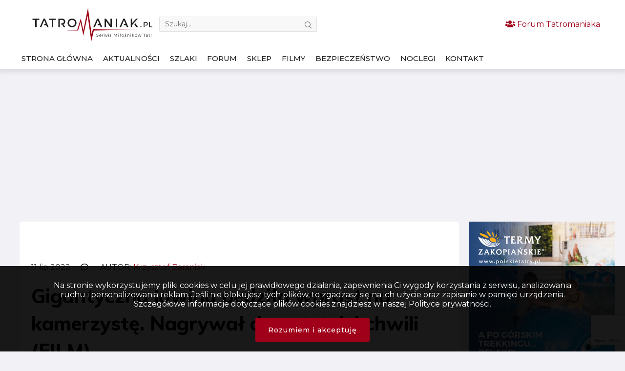

--- FILE ---
content_type: text/html; charset=utf-8
request_url: https://www.google.com/recaptcha/api2/anchor?ar=1&k=6Ld_QYsgAAAAAACooJNoIzUmXKf04456eoNID_YG&co=aHR0cHM6Ly90YXRyb21hbmlhay5wbDo0NDM.&hl=en&v=9TiwnJFHeuIw_s0wSd3fiKfN&size=invisible&anchor-ms=20000&execute-ms=30000&cb=bahkuzjveqkx
body_size: 48270
content:
<!DOCTYPE HTML><html dir="ltr" lang="en"><head><meta http-equiv="Content-Type" content="text/html; charset=UTF-8">
<meta http-equiv="X-UA-Compatible" content="IE=edge">
<title>reCAPTCHA</title>
<style type="text/css">
/* cyrillic-ext */
@font-face {
  font-family: 'Roboto';
  font-style: normal;
  font-weight: 400;
  font-stretch: 100%;
  src: url(//fonts.gstatic.com/s/roboto/v48/KFO7CnqEu92Fr1ME7kSn66aGLdTylUAMa3GUBHMdazTgWw.woff2) format('woff2');
  unicode-range: U+0460-052F, U+1C80-1C8A, U+20B4, U+2DE0-2DFF, U+A640-A69F, U+FE2E-FE2F;
}
/* cyrillic */
@font-face {
  font-family: 'Roboto';
  font-style: normal;
  font-weight: 400;
  font-stretch: 100%;
  src: url(//fonts.gstatic.com/s/roboto/v48/KFO7CnqEu92Fr1ME7kSn66aGLdTylUAMa3iUBHMdazTgWw.woff2) format('woff2');
  unicode-range: U+0301, U+0400-045F, U+0490-0491, U+04B0-04B1, U+2116;
}
/* greek-ext */
@font-face {
  font-family: 'Roboto';
  font-style: normal;
  font-weight: 400;
  font-stretch: 100%;
  src: url(//fonts.gstatic.com/s/roboto/v48/KFO7CnqEu92Fr1ME7kSn66aGLdTylUAMa3CUBHMdazTgWw.woff2) format('woff2');
  unicode-range: U+1F00-1FFF;
}
/* greek */
@font-face {
  font-family: 'Roboto';
  font-style: normal;
  font-weight: 400;
  font-stretch: 100%;
  src: url(//fonts.gstatic.com/s/roboto/v48/KFO7CnqEu92Fr1ME7kSn66aGLdTylUAMa3-UBHMdazTgWw.woff2) format('woff2');
  unicode-range: U+0370-0377, U+037A-037F, U+0384-038A, U+038C, U+038E-03A1, U+03A3-03FF;
}
/* math */
@font-face {
  font-family: 'Roboto';
  font-style: normal;
  font-weight: 400;
  font-stretch: 100%;
  src: url(//fonts.gstatic.com/s/roboto/v48/KFO7CnqEu92Fr1ME7kSn66aGLdTylUAMawCUBHMdazTgWw.woff2) format('woff2');
  unicode-range: U+0302-0303, U+0305, U+0307-0308, U+0310, U+0312, U+0315, U+031A, U+0326-0327, U+032C, U+032F-0330, U+0332-0333, U+0338, U+033A, U+0346, U+034D, U+0391-03A1, U+03A3-03A9, U+03B1-03C9, U+03D1, U+03D5-03D6, U+03F0-03F1, U+03F4-03F5, U+2016-2017, U+2034-2038, U+203C, U+2040, U+2043, U+2047, U+2050, U+2057, U+205F, U+2070-2071, U+2074-208E, U+2090-209C, U+20D0-20DC, U+20E1, U+20E5-20EF, U+2100-2112, U+2114-2115, U+2117-2121, U+2123-214F, U+2190, U+2192, U+2194-21AE, U+21B0-21E5, U+21F1-21F2, U+21F4-2211, U+2213-2214, U+2216-22FF, U+2308-230B, U+2310, U+2319, U+231C-2321, U+2336-237A, U+237C, U+2395, U+239B-23B7, U+23D0, U+23DC-23E1, U+2474-2475, U+25AF, U+25B3, U+25B7, U+25BD, U+25C1, U+25CA, U+25CC, U+25FB, U+266D-266F, U+27C0-27FF, U+2900-2AFF, U+2B0E-2B11, U+2B30-2B4C, U+2BFE, U+3030, U+FF5B, U+FF5D, U+1D400-1D7FF, U+1EE00-1EEFF;
}
/* symbols */
@font-face {
  font-family: 'Roboto';
  font-style: normal;
  font-weight: 400;
  font-stretch: 100%;
  src: url(//fonts.gstatic.com/s/roboto/v48/KFO7CnqEu92Fr1ME7kSn66aGLdTylUAMaxKUBHMdazTgWw.woff2) format('woff2');
  unicode-range: U+0001-000C, U+000E-001F, U+007F-009F, U+20DD-20E0, U+20E2-20E4, U+2150-218F, U+2190, U+2192, U+2194-2199, U+21AF, U+21E6-21F0, U+21F3, U+2218-2219, U+2299, U+22C4-22C6, U+2300-243F, U+2440-244A, U+2460-24FF, U+25A0-27BF, U+2800-28FF, U+2921-2922, U+2981, U+29BF, U+29EB, U+2B00-2BFF, U+4DC0-4DFF, U+FFF9-FFFB, U+10140-1018E, U+10190-1019C, U+101A0, U+101D0-101FD, U+102E0-102FB, U+10E60-10E7E, U+1D2C0-1D2D3, U+1D2E0-1D37F, U+1F000-1F0FF, U+1F100-1F1AD, U+1F1E6-1F1FF, U+1F30D-1F30F, U+1F315, U+1F31C, U+1F31E, U+1F320-1F32C, U+1F336, U+1F378, U+1F37D, U+1F382, U+1F393-1F39F, U+1F3A7-1F3A8, U+1F3AC-1F3AF, U+1F3C2, U+1F3C4-1F3C6, U+1F3CA-1F3CE, U+1F3D4-1F3E0, U+1F3ED, U+1F3F1-1F3F3, U+1F3F5-1F3F7, U+1F408, U+1F415, U+1F41F, U+1F426, U+1F43F, U+1F441-1F442, U+1F444, U+1F446-1F449, U+1F44C-1F44E, U+1F453, U+1F46A, U+1F47D, U+1F4A3, U+1F4B0, U+1F4B3, U+1F4B9, U+1F4BB, U+1F4BF, U+1F4C8-1F4CB, U+1F4D6, U+1F4DA, U+1F4DF, U+1F4E3-1F4E6, U+1F4EA-1F4ED, U+1F4F7, U+1F4F9-1F4FB, U+1F4FD-1F4FE, U+1F503, U+1F507-1F50B, U+1F50D, U+1F512-1F513, U+1F53E-1F54A, U+1F54F-1F5FA, U+1F610, U+1F650-1F67F, U+1F687, U+1F68D, U+1F691, U+1F694, U+1F698, U+1F6AD, U+1F6B2, U+1F6B9-1F6BA, U+1F6BC, U+1F6C6-1F6CF, U+1F6D3-1F6D7, U+1F6E0-1F6EA, U+1F6F0-1F6F3, U+1F6F7-1F6FC, U+1F700-1F7FF, U+1F800-1F80B, U+1F810-1F847, U+1F850-1F859, U+1F860-1F887, U+1F890-1F8AD, U+1F8B0-1F8BB, U+1F8C0-1F8C1, U+1F900-1F90B, U+1F93B, U+1F946, U+1F984, U+1F996, U+1F9E9, U+1FA00-1FA6F, U+1FA70-1FA7C, U+1FA80-1FA89, U+1FA8F-1FAC6, U+1FACE-1FADC, U+1FADF-1FAE9, U+1FAF0-1FAF8, U+1FB00-1FBFF;
}
/* vietnamese */
@font-face {
  font-family: 'Roboto';
  font-style: normal;
  font-weight: 400;
  font-stretch: 100%;
  src: url(//fonts.gstatic.com/s/roboto/v48/KFO7CnqEu92Fr1ME7kSn66aGLdTylUAMa3OUBHMdazTgWw.woff2) format('woff2');
  unicode-range: U+0102-0103, U+0110-0111, U+0128-0129, U+0168-0169, U+01A0-01A1, U+01AF-01B0, U+0300-0301, U+0303-0304, U+0308-0309, U+0323, U+0329, U+1EA0-1EF9, U+20AB;
}
/* latin-ext */
@font-face {
  font-family: 'Roboto';
  font-style: normal;
  font-weight: 400;
  font-stretch: 100%;
  src: url(//fonts.gstatic.com/s/roboto/v48/KFO7CnqEu92Fr1ME7kSn66aGLdTylUAMa3KUBHMdazTgWw.woff2) format('woff2');
  unicode-range: U+0100-02BA, U+02BD-02C5, U+02C7-02CC, U+02CE-02D7, U+02DD-02FF, U+0304, U+0308, U+0329, U+1D00-1DBF, U+1E00-1E9F, U+1EF2-1EFF, U+2020, U+20A0-20AB, U+20AD-20C0, U+2113, U+2C60-2C7F, U+A720-A7FF;
}
/* latin */
@font-face {
  font-family: 'Roboto';
  font-style: normal;
  font-weight: 400;
  font-stretch: 100%;
  src: url(//fonts.gstatic.com/s/roboto/v48/KFO7CnqEu92Fr1ME7kSn66aGLdTylUAMa3yUBHMdazQ.woff2) format('woff2');
  unicode-range: U+0000-00FF, U+0131, U+0152-0153, U+02BB-02BC, U+02C6, U+02DA, U+02DC, U+0304, U+0308, U+0329, U+2000-206F, U+20AC, U+2122, U+2191, U+2193, U+2212, U+2215, U+FEFF, U+FFFD;
}
/* cyrillic-ext */
@font-face {
  font-family: 'Roboto';
  font-style: normal;
  font-weight: 500;
  font-stretch: 100%;
  src: url(//fonts.gstatic.com/s/roboto/v48/KFO7CnqEu92Fr1ME7kSn66aGLdTylUAMa3GUBHMdazTgWw.woff2) format('woff2');
  unicode-range: U+0460-052F, U+1C80-1C8A, U+20B4, U+2DE0-2DFF, U+A640-A69F, U+FE2E-FE2F;
}
/* cyrillic */
@font-face {
  font-family: 'Roboto';
  font-style: normal;
  font-weight: 500;
  font-stretch: 100%;
  src: url(//fonts.gstatic.com/s/roboto/v48/KFO7CnqEu92Fr1ME7kSn66aGLdTylUAMa3iUBHMdazTgWw.woff2) format('woff2');
  unicode-range: U+0301, U+0400-045F, U+0490-0491, U+04B0-04B1, U+2116;
}
/* greek-ext */
@font-face {
  font-family: 'Roboto';
  font-style: normal;
  font-weight: 500;
  font-stretch: 100%;
  src: url(//fonts.gstatic.com/s/roboto/v48/KFO7CnqEu92Fr1ME7kSn66aGLdTylUAMa3CUBHMdazTgWw.woff2) format('woff2');
  unicode-range: U+1F00-1FFF;
}
/* greek */
@font-face {
  font-family: 'Roboto';
  font-style: normal;
  font-weight: 500;
  font-stretch: 100%;
  src: url(//fonts.gstatic.com/s/roboto/v48/KFO7CnqEu92Fr1ME7kSn66aGLdTylUAMa3-UBHMdazTgWw.woff2) format('woff2');
  unicode-range: U+0370-0377, U+037A-037F, U+0384-038A, U+038C, U+038E-03A1, U+03A3-03FF;
}
/* math */
@font-face {
  font-family: 'Roboto';
  font-style: normal;
  font-weight: 500;
  font-stretch: 100%;
  src: url(//fonts.gstatic.com/s/roboto/v48/KFO7CnqEu92Fr1ME7kSn66aGLdTylUAMawCUBHMdazTgWw.woff2) format('woff2');
  unicode-range: U+0302-0303, U+0305, U+0307-0308, U+0310, U+0312, U+0315, U+031A, U+0326-0327, U+032C, U+032F-0330, U+0332-0333, U+0338, U+033A, U+0346, U+034D, U+0391-03A1, U+03A3-03A9, U+03B1-03C9, U+03D1, U+03D5-03D6, U+03F0-03F1, U+03F4-03F5, U+2016-2017, U+2034-2038, U+203C, U+2040, U+2043, U+2047, U+2050, U+2057, U+205F, U+2070-2071, U+2074-208E, U+2090-209C, U+20D0-20DC, U+20E1, U+20E5-20EF, U+2100-2112, U+2114-2115, U+2117-2121, U+2123-214F, U+2190, U+2192, U+2194-21AE, U+21B0-21E5, U+21F1-21F2, U+21F4-2211, U+2213-2214, U+2216-22FF, U+2308-230B, U+2310, U+2319, U+231C-2321, U+2336-237A, U+237C, U+2395, U+239B-23B7, U+23D0, U+23DC-23E1, U+2474-2475, U+25AF, U+25B3, U+25B7, U+25BD, U+25C1, U+25CA, U+25CC, U+25FB, U+266D-266F, U+27C0-27FF, U+2900-2AFF, U+2B0E-2B11, U+2B30-2B4C, U+2BFE, U+3030, U+FF5B, U+FF5D, U+1D400-1D7FF, U+1EE00-1EEFF;
}
/* symbols */
@font-face {
  font-family: 'Roboto';
  font-style: normal;
  font-weight: 500;
  font-stretch: 100%;
  src: url(//fonts.gstatic.com/s/roboto/v48/KFO7CnqEu92Fr1ME7kSn66aGLdTylUAMaxKUBHMdazTgWw.woff2) format('woff2');
  unicode-range: U+0001-000C, U+000E-001F, U+007F-009F, U+20DD-20E0, U+20E2-20E4, U+2150-218F, U+2190, U+2192, U+2194-2199, U+21AF, U+21E6-21F0, U+21F3, U+2218-2219, U+2299, U+22C4-22C6, U+2300-243F, U+2440-244A, U+2460-24FF, U+25A0-27BF, U+2800-28FF, U+2921-2922, U+2981, U+29BF, U+29EB, U+2B00-2BFF, U+4DC0-4DFF, U+FFF9-FFFB, U+10140-1018E, U+10190-1019C, U+101A0, U+101D0-101FD, U+102E0-102FB, U+10E60-10E7E, U+1D2C0-1D2D3, U+1D2E0-1D37F, U+1F000-1F0FF, U+1F100-1F1AD, U+1F1E6-1F1FF, U+1F30D-1F30F, U+1F315, U+1F31C, U+1F31E, U+1F320-1F32C, U+1F336, U+1F378, U+1F37D, U+1F382, U+1F393-1F39F, U+1F3A7-1F3A8, U+1F3AC-1F3AF, U+1F3C2, U+1F3C4-1F3C6, U+1F3CA-1F3CE, U+1F3D4-1F3E0, U+1F3ED, U+1F3F1-1F3F3, U+1F3F5-1F3F7, U+1F408, U+1F415, U+1F41F, U+1F426, U+1F43F, U+1F441-1F442, U+1F444, U+1F446-1F449, U+1F44C-1F44E, U+1F453, U+1F46A, U+1F47D, U+1F4A3, U+1F4B0, U+1F4B3, U+1F4B9, U+1F4BB, U+1F4BF, U+1F4C8-1F4CB, U+1F4D6, U+1F4DA, U+1F4DF, U+1F4E3-1F4E6, U+1F4EA-1F4ED, U+1F4F7, U+1F4F9-1F4FB, U+1F4FD-1F4FE, U+1F503, U+1F507-1F50B, U+1F50D, U+1F512-1F513, U+1F53E-1F54A, U+1F54F-1F5FA, U+1F610, U+1F650-1F67F, U+1F687, U+1F68D, U+1F691, U+1F694, U+1F698, U+1F6AD, U+1F6B2, U+1F6B9-1F6BA, U+1F6BC, U+1F6C6-1F6CF, U+1F6D3-1F6D7, U+1F6E0-1F6EA, U+1F6F0-1F6F3, U+1F6F7-1F6FC, U+1F700-1F7FF, U+1F800-1F80B, U+1F810-1F847, U+1F850-1F859, U+1F860-1F887, U+1F890-1F8AD, U+1F8B0-1F8BB, U+1F8C0-1F8C1, U+1F900-1F90B, U+1F93B, U+1F946, U+1F984, U+1F996, U+1F9E9, U+1FA00-1FA6F, U+1FA70-1FA7C, U+1FA80-1FA89, U+1FA8F-1FAC6, U+1FACE-1FADC, U+1FADF-1FAE9, U+1FAF0-1FAF8, U+1FB00-1FBFF;
}
/* vietnamese */
@font-face {
  font-family: 'Roboto';
  font-style: normal;
  font-weight: 500;
  font-stretch: 100%;
  src: url(//fonts.gstatic.com/s/roboto/v48/KFO7CnqEu92Fr1ME7kSn66aGLdTylUAMa3OUBHMdazTgWw.woff2) format('woff2');
  unicode-range: U+0102-0103, U+0110-0111, U+0128-0129, U+0168-0169, U+01A0-01A1, U+01AF-01B0, U+0300-0301, U+0303-0304, U+0308-0309, U+0323, U+0329, U+1EA0-1EF9, U+20AB;
}
/* latin-ext */
@font-face {
  font-family: 'Roboto';
  font-style: normal;
  font-weight: 500;
  font-stretch: 100%;
  src: url(//fonts.gstatic.com/s/roboto/v48/KFO7CnqEu92Fr1ME7kSn66aGLdTylUAMa3KUBHMdazTgWw.woff2) format('woff2');
  unicode-range: U+0100-02BA, U+02BD-02C5, U+02C7-02CC, U+02CE-02D7, U+02DD-02FF, U+0304, U+0308, U+0329, U+1D00-1DBF, U+1E00-1E9F, U+1EF2-1EFF, U+2020, U+20A0-20AB, U+20AD-20C0, U+2113, U+2C60-2C7F, U+A720-A7FF;
}
/* latin */
@font-face {
  font-family: 'Roboto';
  font-style: normal;
  font-weight: 500;
  font-stretch: 100%;
  src: url(//fonts.gstatic.com/s/roboto/v48/KFO7CnqEu92Fr1ME7kSn66aGLdTylUAMa3yUBHMdazQ.woff2) format('woff2');
  unicode-range: U+0000-00FF, U+0131, U+0152-0153, U+02BB-02BC, U+02C6, U+02DA, U+02DC, U+0304, U+0308, U+0329, U+2000-206F, U+20AC, U+2122, U+2191, U+2193, U+2212, U+2215, U+FEFF, U+FFFD;
}
/* cyrillic-ext */
@font-face {
  font-family: 'Roboto';
  font-style: normal;
  font-weight: 900;
  font-stretch: 100%;
  src: url(//fonts.gstatic.com/s/roboto/v48/KFO7CnqEu92Fr1ME7kSn66aGLdTylUAMa3GUBHMdazTgWw.woff2) format('woff2');
  unicode-range: U+0460-052F, U+1C80-1C8A, U+20B4, U+2DE0-2DFF, U+A640-A69F, U+FE2E-FE2F;
}
/* cyrillic */
@font-face {
  font-family: 'Roboto';
  font-style: normal;
  font-weight: 900;
  font-stretch: 100%;
  src: url(//fonts.gstatic.com/s/roboto/v48/KFO7CnqEu92Fr1ME7kSn66aGLdTylUAMa3iUBHMdazTgWw.woff2) format('woff2');
  unicode-range: U+0301, U+0400-045F, U+0490-0491, U+04B0-04B1, U+2116;
}
/* greek-ext */
@font-face {
  font-family: 'Roboto';
  font-style: normal;
  font-weight: 900;
  font-stretch: 100%;
  src: url(//fonts.gstatic.com/s/roboto/v48/KFO7CnqEu92Fr1ME7kSn66aGLdTylUAMa3CUBHMdazTgWw.woff2) format('woff2');
  unicode-range: U+1F00-1FFF;
}
/* greek */
@font-face {
  font-family: 'Roboto';
  font-style: normal;
  font-weight: 900;
  font-stretch: 100%;
  src: url(//fonts.gstatic.com/s/roboto/v48/KFO7CnqEu92Fr1ME7kSn66aGLdTylUAMa3-UBHMdazTgWw.woff2) format('woff2');
  unicode-range: U+0370-0377, U+037A-037F, U+0384-038A, U+038C, U+038E-03A1, U+03A3-03FF;
}
/* math */
@font-face {
  font-family: 'Roboto';
  font-style: normal;
  font-weight: 900;
  font-stretch: 100%;
  src: url(//fonts.gstatic.com/s/roboto/v48/KFO7CnqEu92Fr1ME7kSn66aGLdTylUAMawCUBHMdazTgWw.woff2) format('woff2');
  unicode-range: U+0302-0303, U+0305, U+0307-0308, U+0310, U+0312, U+0315, U+031A, U+0326-0327, U+032C, U+032F-0330, U+0332-0333, U+0338, U+033A, U+0346, U+034D, U+0391-03A1, U+03A3-03A9, U+03B1-03C9, U+03D1, U+03D5-03D6, U+03F0-03F1, U+03F4-03F5, U+2016-2017, U+2034-2038, U+203C, U+2040, U+2043, U+2047, U+2050, U+2057, U+205F, U+2070-2071, U+2074-208E, U+2090-209C, U+20D0-20DC, U+20E1, U+20E5-20EF, U+2100-2112, U+2114-2115, U+2117-2121, U+2123-214F, U+2190, U+2192, U+2194-21AE, U+21B0-21E5, U+21F1-21F2, U+21F4-2211, U+2213-2214, U+2216-22FF, U+2308-230B, U+2310, U+2319, U+231C-2321, U+2336-237A, U+237C, U+2395, U+239B-23B7, U+23D0, U+23DC-23E1, U+2474-2475, U+25AF, U+25B3, U+25B7, U+25BD, U+25C1, U+25CA, U+25CC, U+25FB, U+266D-266F, U+27C0-27FF, U+2900-2AFF, U+2B0E-2B11, U+2B30-2B4C, U+2BFE, U+3030, U+FF5B, U+FF5D, U+1D400-1D7FF, U+1EE00-1EEFF;
}
/* symbols */
@font-face {
  font-family: 'Roboto';
  font-style: normal;
  font-weight: 900;
  font-stretch: 100%;
  src: url(//fonts.gstatic.com/s/roboto/v48/KFO7CnqEu92Fr1ME7kSn66aGLdTylUAMaxKUBHMdazTgWw.woff2) format('woff2');
  unicode-range: U+0001-000C, U+000E-001F, U+007F-009F, U+20DD-20E0, U+20E2-20E4, U+2150-218F, U+2190, U+2192, U+2194-2199, U+21AF, U+21E6-21F0, U+21F3, U+2218-2219, U+2299, U+22C4-22C6, U+2300-243F, U+2440-244A, U+2460-24FF, U+25A0-27BF, U+2800-28FF, U+2921-2922, U+2981, U+29BF, U+29EB, U+2B00-2BFF, U+4DC0-4DFF, U+FFF9-FFFB, U+10140-1018E, U+10190-1019C, U+101A0, U+101D0-101FD, U+102E0-102FB, U+10E60-10E7E, U+1D2C0-1D2D3, U+1D2E0-1D37F, U+1F000-1F0FF, U+1F100-1F1AD, U+1F1E6-1F1FF, U+1F30D-1F30F, U+1F315, U+1F31C, U+1F31E, U+1F320-1F32C, U+1F336, U+1F378, U+1F37D, U+1F382, U+1F393-1F39F, U+1F3A7-1F3A8, U+1F3AC-1F3AF, U+1F3C2, U+1F3C4-1F3C6, U+1F3CA-1F3CE, U+1F3D4-1F3E0, U+1F3ED, U+1F3F1-1F3F3, U+1F3F5-1F3F7, U+1F408, U+1F415, U+1F41F, U+1F426, U+1F43F, U+1F441-1F442, U+1F444, U+1F446-1F449, U+1F44C-1F44E, U+1F453, U+1F46A, U+1F47D, U+1F4A3, U+1F4B0, U+1F4B3, U+1F4B9, U+1F4BB, U+1F4BF, U+1F4C8-1F4CB, U+1F4D6, U+1F4DA, U+1F4DF, U+1F4E3-1F4E6, U+1F4EA-1F4ED, U+1F4F7, U+1F4F9-1F4FB, U+1F4FD-1F4FE, U+1F503, U+1F507-1F50B, U+1F50D, U+1F512-1F513, U+1F53E-1F54A, U+1F54F-1F5FA, U+1F610, U+1F650-1F67F, U+1F687, U+1F68D, U+1F691, U+1F694, U+1F698, U+1F6AD, U+1F6B2, U+1F6B9-1F6BA, U+1F6BC, U+1F6C6-1F6CF, U+1F6D3-1F6D7, U+1F6E0-1F6EA, U+1F6F0-1F6F3, U+1F6F7-1F6FC, U+1F700-1F7FF, U+1F800-1F80B, U+1F810-1F847, U+1F850-1F859, U+1F860-1F887, U+1F890-1F8AD, U+1F8B0-1F8BB, U+1F8C0-1F8C1, U+1F900-1F90B, U+1F93B, U+1F946, U+1F984, U+1F996, U+1F9E9, U+1FA00-1FA6F, U+1FA70-1FA7C, U+1FA80-1FA89, U+1FA8F-1FAC6, U+1FACE-1FADC, U+1FADF-1FAE9, U+1FAF0-1FAF8, U+1FB00-1FBFF;
}
/* vietnamese */
@font-face {
  font-family: 'Roboto';
  font-style: normal;
  font-weight: 900;
  font-stretch: 100%;
  src: url(//fonts.gstatic.com/s/roboto/v48/KFO7CnqEu92Fr1ME7kSn66aGLdTylUAMa3OUBHMdazTgWw.woff2) format('woff2');
  unicode-range: U+0102-0103, U+0110-0111, U+0128-0129, U+0168-0169, U+01A0-01A1, U+01AF-01B0, U+0300-0301, U+0303-0304, U+0308-0309, U+0323, U+0329, U+1EA0-1EF9, U+20AB;
}
/* latin-ext */
@font-face {
  font-family: 'Roboto';
  font-style: normal;
  font-weight: 900;
  font-stretch: 100%;
  src: url(//fonts.gstatic.com/s/roboto/v48/KFO7CnqEu92Fr1ME7kSn66aGLdTylUAMa3KUBHMdazTgWw.woff2) format('woff2');
  unicode-range: U+0100-02BA, U+02BD-02C5, U+02C7-02CC, U+02CE-02D7, U+02DD-02FF, U+0304, U+0308, U+0329, U+1D00-1DBF, U+1E00-1E9F, U+1EF2-1EFF, U+2020, U+20A0-20AB, U+20AD-20C0, U+2113, U+2C60-2C7F, U+A720-A7FF;
}
/* latin */
@font-face {
  font-family: 'Roboto';
  font-style: normal;
  font-weight: 900;
  font-stretch: 100%;
  src: url(//fonts.gstatic.com/s/roboto/v48/KFO7CnqEu92Fr1ME7kSn66aGLdTylUAMa3yUBHMdazQ.woff2) format('woff2');
  unicode-range: U+0000-00FF, U+0131, U+0152-0153, U+02BB-02BC, U+02C6, U+02DA, U+02DC, U+0304, U+0308, U+0329, U+2000-206F, U+20AC, U+2122, U+2191, U+2193, U+2212, U+2215, U+FEFF, U+FFFD;
}

</style>
<link rel="stylesheet" type="text/css" href="https://www.gstatic.com/recaptcha/releases/9TiwnJFHeuIw_s0wSd3fiKfN/styles__ltr.css">
<script nonce="3v5Q1fFtQmIVqX7kAx0qJg" type="text/javascript">window['__recaptcha_api'] = 'https://www.google.com/recaptcha/api2/';</script>
<script type="text/javascript" src="https://www.gstatic.com/recaptcha/releases/9TiwnJFHeuIw_s0wSd3fiKfN/recaptcha__en.js" nonce="3v5Q1fFtQmIVqX7kAx0qJg">
      
    </script></head>
<body><div id="rc-anchor-alert" class="rc-anchor-alert"></div>
<input type="hidden" id="recaptcha-token" value="[base64]">
<script type="text/javascript" nonce="3v5Q1fFtQmIVqX7kAx0qJg">
      recaptcha.anchor.Main.init("[\x22ainput\x22,[\x22bgdata\x22,\x22\x22,\[base64]/[base64]/[base64]/[base64]/[base64]/[base64]/[base64]/[base64]/[base64]/[base64]\\u003d\x22,\[base64]\\u003d\\u003d\x22,\x22aQUDw4nCsFjChGo1PmLDqUTCn8KVw4DDkMOiw4LCv0VrwpvDhGzDlcO4w5DDh0FZw7tgPMOIw4bCuH00wpHDmsK+w4R9wqPDimjDuHbDtnHClMOlwrvDuirDt8KwYcOefh/DsMOqcsKnCG9leMKmccOxw4TDiMK5f8K4wrPDgcKCT8OAw6lFw4zDj8Kcw5ZmCW7Cs8O4w5VQecOoY3jDvMOTEgjCozc1ecO5InrDuS8WGcO0GsOMc8KjV30iUTAyw7nDnXwowpUdHcO3w5XCncORw6Vew7xcwq3Cp8ONGsOTw5xlTQLDv8O/[base64]/DnS1iJ8ODXMK7KMK2w5zDl8OpCcKxFsKzw4bCmhnDrFHCsS/CrMK0wp/Cg8KlMmXDikNuUMO9wrXCjlZLYAlCT3lERMOqwpRdHiQbCm5Yw4E+w50Nwqt5GcKsw707KcOIwpErwqLDqsOkFnofIxLCqidZw7fCvcKyLWopwqRoIMOkw4rCvVXDljs0w5cFAsOnFsKDGjLDrS/DvsO7wpzDh8KbYhEEYG5Qw68gw78rw4zDnsOFKX/[base64]/DqjdzB0zDvMO+S2DDlXkLw4PDhTLCucOdTsKzCC5nw77DpUzCokF9wqnCv8ObGMO3FMODwq/Di8OtdnVDKEzCj8ODBzvDi8KPCcKKbcKEUy3Cqk5lwoLDozHCg1TDtCoCwqnDssKKwo7DiE9WXsOSw74bMwwOwq9Jw6wMO8O2w7MhwqcWIEJFwo5JW8Kkw4bDksOhw7gyJsOcw4/[base64]/Csiogw7XCnsKDwrZgBQ7CvX10L8K6w4fCnBnCp13CqsKiUsKBwq8FL8O2D0Rjw5RXHsOpAjVfwp7DrEEheEN2w5fDuGggwrIGwr4oTGo6ZsK/w5dIw6tXecOyw7UeMMK9LMKELjzDt8O4XyBkw5/Cr8ObdToGHRzDjsOhw7V2DTQVw7wowoTDuMK/a8O8w60fw5rDimfClMO4w4PDqcK7VcOxaMOLw7TClcKIYMKDRsKQwrLDjBLDrkzCrE9JEw3DpMOMwp/DnhjCm8O7wqtew4vCuUIaw6rDjFZkRMOmYmPDgXLDpxXDohDCrcKIw5wMesKDScOICMKxFsOlwp7CgsK+wo8Yw6wkwp1/C3LCm2rDlMOYPsOEw6UzwqfDl1DCl8KfBFY3NMO5DMKzP3fCmMO6OxwjAsO9wrhyH03DpHVpwps9T8OoZykHw4LCjFrDssO5w4A1GcOuw7bClCwNwp5LUMOBRz7Cv1vDgmxVaATCssOvw73DkGM7ZHoLHsKJwrggwr5Mw6fDsWw7OyTCuh/DtMKzcy3DrsO1w6Yrw5EEwrUxwodgf8KadzFefMO+wo/[base64]/[base64]/wqDCmWlYNcKaw6HCgsKpM8OYH8Ocw4Y8wqLCqsOid8OrSMOLUsK0WxLCjDtzw5bDssKIw7jDrgfCr8OVw4lUJk/[base64]/CpcKdRX1AShskwrHCrh3Cm1jDrQjDnsOURMKgw53DryjCjMKoRg3Dpz9ww5E/esKiwq7CgcO2M8OewqzDucOoXCbDm3jDjQjCmGjDhj8Cw6YHb8OwTsKIw6AAWcOqwpHCv8KQwqsOLU/[base64]/Cp3TDkgJAURw2w5B/aMKYw6JTGSzDksOeIcKQTcOHOMKzXSQbQD/CpkLDhcO1VsKcUcOMw4rClhbCq8KpTnQWDWrCvMKtYAApF2wCG8KWw5vDnzfCiCHDmTwZwqUBw6LDrC3CiTFDWcOTw5jDulzCusKwPTDDjT9ew6vDmMKGwow6wrM6ZsK8wqvDkMKheXlTV27CljsQw48XwpJQQsKIw6/DtMKLw58ow5VzbyJFFHXCn8KrfhbDicOkAsOAdTHDnMKJw67Dt8KJM8OHwrFZEgBEw7bDv8OGBnvCmcOWw6LCrMOJwp4aEcKNOHkpA2xrCcOddMKdNMOSUDbDtiHDosO4wr5eXzbClMOnw7PDoWVXCMO/w6Rgw6xDwq4GwoPCi2tVWRDDuHHDh8OKa8OXwp5VwqrDpMO7wpLDlsOYL3xyYUfDiEEQwozDpTY/FsO4G8Oww4bDmcOjwr/[base64]/ClcK8wpDDg0nCrHDCksKJw58bw6ELw5g/wqQDwq7DnggrKcOpUsKyw6nCmgRZw5xTwqsjIMOfwrzCviLCucKuR8OmW8Knw4bDlHHDq1VZwp7DgsOOwoQ4wqZ0wqnCr8OdaCPDo3tOOWTCli/CjCTDpTNgDDfCmsK8Ej5WworCq0PDhcKVL8KsHHVXcMOGWcK2w4bCp33CqcKUCcOtw5vCncKVwpdsP1bCssKHw7lOwoPDqcO7EcKhd8Kyw47DsMOQwqBtOsK/[base64]/[base64]/Qj5QRnzDvVlJwrvCpsKbaMKOe8OVbDXDucOmw7nDj8O8wqlJwoZHGiDCkRLDtjklwqDDvmMYCWvDjlx6SRIww4jDo8Kcw6Fswo/CkMOiEMOVG8KPO8OMEVdYw4DDuRfChg/Dli/Cgm3CpcK1D8O2fEwjGFBANsOGw6tjw4lod8KhwrTDuk4GAH8qw5LCjlktXSrChQIQwoXCrkgMLsKCScKww4LDtAhQw5g6w7XCrcO3w5/[base64]/[base64]/[base64]/CkMKJw4PCpj/DqcKCKMObw6/Ck8OJw4TDgsKLw6vDpzM9B2UkDcOTdTPCoATCnkYGenExFsO+w7DDkMK1U8K3w609L8KbGMKFwpwcwolLQMKHw4kSwq7Du0BodTkBwrPCnW/Dv8O7ZG7DvcOzwoI3wpTCmjjDggQMw4kYWcKMwpQKw44zBGPDjcKnw780w6XDqhnDnVxKNGfCsMOoJwwGwpcEwowpX37DiE7DvMK5w5B/w5XDjU8Vw5MEwrobJnfCicKrwrQmwr1LwpFIw6xRwo9NwpoYZicWw5zCoQfDk8Oew4XDnkl9BsKOwo/DrcKSHWwoEinDk8K1XgzDrMOdYMOSwqTCvBNaD8K+wrQJCsO/[base64]/[base64]/CglwfTitRwqvDvsOZJsOHw5/ClSxDO8K2RQPDrXfCtmoBw7JuO8OrRMOQw4XCiDnDpBMiT8OswqZAM8Omw67DpsOPwrtFBz5QwqzCicKVPSRLFQ/CtSQpVcOqScOeD0Nbw4XDlyPDscO7QMKwe8OkZ8OpacOPdMKyw6YKwol9f0PDlicAJkLDvSrDuCo5wowwPANsQQgKHiHCi8K+b8O6L8KZw6fDny/CkybDssKZw5nDh25Rw5XCgcO4w4ELJMKBbsOqwrXCv2zChiXDsgojY8KFYGnDpzg1N8KBw6g0w5hzS8KSahYQw5XCsTtGfSA3w5zDrsK3LjbDjMO/wrXDjcOOw6MGGEVnwoPCisKEw7NmKcK2w6bDjMK6J8Kiw7zCucKwwq7CvE1vK8K/wpoAw7Z7FMKewqrCgMKjGirCh8OpUn3CgMK2XgnChMK6w7bCq3fDohDCocOHwpkaw5jCnMO2dnzDkTrClFHDg8O3wrjDshfDsWU+w6wjBMOcdcO9w4DDlQbDo1rDjRTDkDdfC1wpwrMSw5jCqw90HcK0FcOaw6N1UQ1Twq4VflXDvw/DnsKKw5TDtcKRw7NVwq56w44OTcOEwqgwwpLDmcKrw6cuw6vClcKYXsO5X8OFIsOcMDsHwrgYwqp9N8KEwqAdXAvCnMKkDsKeeybCiMOlwrTDrh3CvcKqw5owwpoSwrADw7TCnBszGcKNURgnBsOkw79xBiEEwpzDmijChycQw6/Dm1DDu2/[base64]/CjsKOwoB8XwhzFMK2woJDwpzDvcOPU8OcG8Kmwo3CqMK5MF4FwpfCv8K8GMKabsKUwrjCmMOZwpsxanIZNMOKBiZ8GwcIw7XCiMOoRWFXFXsSC8O4w4x4w6d/woYVwqYvw7TCgUE6V8Omw6oFQ8OOwpTDiFNvw4XDi1PCtsKMbE/Do8OBYw01wrFew5Jiw4pqRcKZZcOjA3HCkMO4HcKyATUHdsOpwqhzw6ALKMO+RUUuwr3CszwiG8KZdUrDmVDDlsKrw4/Cv0F1fMKjF8KdDCrDucKRbyrClMKeSFfCh8KTYUXDhsKeYSfChxLDlSbDuw7DjlHDgGInwqbDr8K8QMK/w7Jgw5c8wqTDv8KHKVMKHxNCw4XDkcKPw5UAw5fCumzChBQoDF3CncKSXwHDv8KIBkbDrMKAQlHDhG7DtMOIKzzCrwDDqMKcwod2LcKMB1Y7w75Nwo3CmsKUw41xHhE3w6LCv8KTIsOUwp/DpsO3w6FgwpMUMzgdIxrDi8KqXk7DusO3wqPCrl/CpzXChsKiMMKPw5NTw7XCqW9zAggQw7TCtgfDmsO0w7PCp0I3wp0xw5d/asOowqjDssOhCMK8wrZIw7V4w74cR0t8FwzCkHLDvnPDscO3NMOyAjQow591csOLUQ19w47CusKeFlLCkcOURDx0EsKaTsOYK3/DjEg+w71FHFrDsgIAN2vDvsK3D8KEw5HDnVILw60Cw4IawonDpD9bwoPDs8Ogw41kwoHDtMKtw64VUMKdwoXDuDg8ZcK9LsOGEgARw6VgfhfDoMKSRcK5w4YTbMKtW0jDj0jCssKZwqjChMOuwqVDf8KkCsKgw5PDkcOHw789woHDgBDDtsKSwosfEQASBk05wq/CisOac8OcQ8OyGQzCrX/CjcOTw6pWwo5dJcOabTlZw6LCosKXSlpEVxvDlsKwUnLChEhhOsKjB8KTZlgrwozDj8KbwrzDnRgAYsOSw6TCrMKxw50nw7xtw6dxwrPDqcOoRMK/GMKrw6dLwpg+KMOsGmAfwovCkDFawqPCrS4Aw6zDgXbCv0cUw5XCr8O/wrBYODDCp8ODwqEFL8KDWMKkw60AOsODK3EjcHvDqMKTX8O7PcO2KQtSUcOiAMKdZUoiEB7DrsO2w7xLQMKDYnANHk50w7vCi8ODZWLDkQPCqirDkw/Do8KqwoUSAcOMwrnCuyXCmcOLURXDrg1AcQtBasKBccKweBbDpG12w74ZBwDDosKywobCgcOyP18Xw5rDsm1DTCnClcKfwrHCrcO0w63Dh8KQw4/ChcO7woFjdmHCq8KRCFgnM8OOw6Usw4DDm8O8w5LDq0bDisKJwq7Cl8KHwo4cSsK+NH/[base64]/DncK8w77Cl8OPKcOtwrrDiMKzwphiesKqXAFrw6vCtcOpwr/CuVMILgENJMKwH0zChcKnaAHDvcOpw5/DuMK/wpvDsMOlZsOYw4DDksOcdsKNB8KGwqIeLGjDvEZTN8O7w7jCl8KUBMOhX8OHwr44MFzDvg7DgB4fEy9dKSxZPnUzwoMhw6Uiw7jCgsKqMcK/w5bDrHZJHWh7cMKUcX3DoMKsw7PDmcKdTGfCrMOYAnzDp8K/AXrCoGJrwofCoGg+wrHDrCtBPUrDpMO6bysMaC9nwrDDlVoKLB0hwoNhJcOdwqchT8K1wokyw68nD8O7wozCpmALwqXCsDfCucOgbzrDhcK6ecOtQsKcwpzDn8KRK2Qvw5/[base64]/DwY5w4fDrGvDpsOsUcK7ZMKvGTXCqhVFLMKOaMOJMBTCsMOiw6NqIl7DvFhsYcK3w7DDosK3D8O5NcOABcKww4/[base64]/[base64]/a3rDocO1wqfDqsOQwqPCg8KffcKXLgLDisOOBMKfwqplTTnCk8Kzwp4eVMKfwr/DtyAVbMOccsKewq/CjMKUTATCocKeQcK8w7/DnlfClQXDvMKNCi4iw7jDhcOBYX4ww51Xw7I8VMO3w7QVOcKlwoHCvDXCuVMNRMOcwrzCtClCw4nCmA1dw5Fzw5I6w4QzCGfCjDnCpXvChsO5R8KvAcOhw57ClMKuwqQRwonDssK+TcOZw5wDwoB5Zw4/cjcBwpnCjMKiA13DvMKIC8KxB8KfHXbCucOwwoTDiG42VRLDgMKLAMOVwo0iZwbDq108wr7DuSnDsHjDmMOIVMOVb1vDsxHCkj/[base64]/[base64]/IMKAbEjDqTUyw5/CpcK9dsOgw5rDq1jCozTCvjTDoQjChMKhw6XDo8Kxw6oVwozDsRfDl8KUKCBLw50Pw5LDj8OqwrvDmsOvw5BswonCrcK+KEzCjlzClElLEsOzRcKHOmNkb1LDlF4hw7IzwqrDlWUCwpQ5w5ZXGyvDnMKEwqnDvsOIZsOMH8OScHXDiVjDglrCqMK5EHvCkMODAhk/wrfChTDCrcKXwpXDpxjCrDp+w7FkZMKZXVMXw5lxZhXDn8Kpw6FVwo83UjLCqgVuw4N3wpDDhDbCo8KKw4hqdi3Dl2jDusK7DsKpwqcqw6sKZMOlw6PCnw3DrgTDlcKLVMKfSFzDoDUQesOfFQY6w7zClMOgCy/[base64]/ChUTCocKsBCfCtcKjfMOcwpXDliPDjcOYw6bCkSZew6Jcw6DCnsO/w67Cm0lrIzLDuEXCvMKxL8KLIhAaESIPX8KswqFuwr3ClF8Ow4Z7wp5rHGFjw7YAGwHCkEDCigJ/wpkKw6HCqsKPYsK8ASZDwqXClcOkPBtCwoonw5pNSRHDn8Obw5kUYsK9wqXDoSYaHcKewq/Dt2VvwqAoJcKfWXnCqkrCgcOqw7Ziw7DCsMKKwqjCuMKaVFDDisK2wpA2KcObw6PDo30Pwr8vNVoAwqpCw7vDrMO9bgcUw6NCw4/DicKxNcKBw6J8w6IELcOPwr9kwrXDnB9ACDRvwrsXw4PDusKewofDozBFwpFUwpnDg0/CusOvwqQydMKLDWHCgEMzUkjCvcKLDsKqwpJ4clLDlgY+bcKYw7jCmMK/wqjDt8K/[base64]/FcK5a8KGw7/DuzTCt8KEwp3CkAvDgcKVw6XDm8OFwqVRw5J0OMO7dTXDn8K2wp7Ck2rCucOGw6fCohc3FsOaw5/ClyTCknjCscKSA3/DpBnDj8OyQWjCqwQaQMKVwqDDiVcCXBDDtsOUwqs9eGwfwrLDvSLDikNRDW1ow5fCoTY8RGhEMQzCpH9cw5nCvQzCnzHCgcK5woXDjigNwqJUXMO6w6nDs8K6wqPDh0IXw5Vlw5fDo8OYRkY9wqbDiMOCwp3CpQrCtMOhASIjwromS1INw4/DrkwEw6xzwo8fUsKeLkMDwp0JIMOWw6xUDsOxwrTCpsORwo4RwoPCvMOFYMOHw6TCoMOfYMO8RMOUwoc0wpXDvmIWHWrDlwonHgTCisKywpLDhsObwoHCksODwpjCj3R/w5/Dq8KDw6HDlhFFL8OUVnISDGTDnhrDuGvCl8KyfsO9bTYqLsOkwpoNbcOUcMObw68yQMKww4LDqsKkwq1xbFgZVlwLwpTDijIkHMK7fVLDkMOrRlDDkR7CmsOrwqUqw7nDjMOHwpYMa8Obw7QKwo/Dv0bDsMOAwpQ5TMOpQyzDpMOlS1JLwoZHaXXDjMKJw5DDrcOSwqQsWsK/IQ80w78TwpZZw4PDhnpcbsOcw5LCocK8w4PCk8Krw5LDiScNw7/ClMOXw79QM8KXwrN/w7nDjHPCt8KswqzCmSQ3wq5MwrTCpTPCtsK5wqB3S8OnwpvDmsO4dkXCqxdewqjCkDRFecOuwqwWYGHDsMKFRkzCn8OUdsKVPcOmHcK2J1rCh8OPw5nCkMK4w77DtS5Pw4w5w51pwrUEV8KywpszIUHCpMKEfm/Cihs+YyQTSBTDkMKjw6jCmMO4wpvCgFTDpxVDexvDlmZRH8KFwp3DosOHwqrCpMO0G8O/HCPDm8Klwo0Mw6pFU8OkD8OaEsK+wr1cXQlKdMOdQ8OUwo/[base64]/w6LDu8KJw4jDhsOxwqDDpcKFwrnClFLDsErCu8KOwq9yYcO8wrIdPl7DuRYDNRfDq8KcScKEesKUw6fDiW4ZfsK9JzXDjMKMQ8KnwqdPwoEhwphxY8OawrZZLcKadWpzw65Vw7/DmWLCmF0DciTCgUTCrABRw6cAwr7ClnYJwq3DgsKmwqMTJH7DukzCqcK3cFvDrsOOwrRNHMOBwpbDiDk9w7ILw6fCjMOFwowbw4ZUAXrClDYCw7t+wq/[base64]/w7HCmm7DscKIWhzDoSsVQRrCkcKqw4HChsKZcQt+w4XDtcKpwrxlw4RHw45cChTDsFHDu8KxwrbClcOCw4wJw6bCrlbCpAplw6jCucKWcWdGw4ISw4rCi3tPWMOnScKjecO3UcOywp3DjXjDtcODw77DsxE8E8K9AMOnIzDDpxdHacOAbMKhw6PDvnEGRx/DqMKzwq/Dt8KYwoAXeSvDhwrCpEAAOAlTwodXR8Osw6jDsMKgwr/CnMOTwofCs8K7KcKWw4EeKcKFCE0Fb23Du8ORw4YMwoQcwqInYMKzwqnDtyIbwqYKeChMwoxLw6QTJsKUM8OIw6nCgcKbwqxlw5nCgsOCwqfDl8OXQBnDrADDnjozfnJSAkbCt8OpUcKFOMKuAsOkLcONe8OxDcOdw47DnhsRc8OCdUkHwqDCuhrCgsOsw67Cij/Dokp5w4IgwqzCi0YGw4DCscK3wq3DnWLDnmzDvGLCmUgcw4zCkkwzEMKtWQPDkcOqGsObwq/CiygeXMKhOWLCnGXCojMjw451w4HCniTDmXPDslXCmUdkTcOwdcKCIcO5B0rDj8Ovwr9Yw5nDicOEwrHCl8OYwq7CqMOYwp3Dv8O3w7czbmF7UlHCv8KQCzpbwoM6wrwrwp3CnEzCucOjJVjCqA/[base64]/Dmw9afUUpbk3Cty7DkifDuydaF8OlwrhRw4TCi37Cm8K6w6bDj8K0MhfCkcK9wpMOwpLCo8Kbwqgjc8KdfsOmwoDCvsKtwqdzw5JCFsKTwoLDncO+WcK6wqwWAMKGw4hqbTbCsivCtsOYM8OHLMOxw6/DnEUfAcKub8O7w75ow7xQwrZUw79tBsO/UFTChWdBw4o/NltkV0/CjsKkw4ULQcO/wr3DgMOsw4oGQit0acOqw6RawoJAHxsVSWXCmcKDRX/DpMO/[base64]/w4LCiFzCh8Kdw5hFw7UfwoQ0CMOBw68Dw4Mcw77Dj35YFcKGw6Uew5wfwrfCtW8tN33Cl8ODVzRIw43Cr8OXwqbCl3HDr8KHCEsrBWcywowjwprDnzHCn0diwrZ0VHzCnMKKdsOpfMK/wrHDp8KRwqXCjwLDgD03w5LDrMKswo9JT8K0MGzCicO2Sl/[base64]/CrxECw5giw5VVwpjDvWHDrsOyS8OTSsOjbMOCC8OlCsO4w7jCj17DucKRw5nCnmLCnHLCj2zCsgrDv8OVwqlyE8OjMMKGJ8KBw4wlw6pDwoYCw7Bpw5siwos0GSBBDMKUwqVLw5/CrgQJJzYPw4nChEcvw40Hw4EMwpXCkcOVw5LCuyh6w4YzG8K3eMOST8KzbsKOYm/Cqg5tWAF2wqTCiMOlV8OlKk3Dr8KbX8Okw4ZvwoPCi1XChsO+wpLCsALDucKNwrzDqXbDrkTCsMOKw6bDscKVEMOzNMKjwqVDHMKUw54RwrHCksOkUMOqwojDkw5AwqHDrA4Hw6xdwp7CokYFwo/[base64]/DhVrCssKDa8K8w6xhw5HCpnw2w6Yywo/[base64]/DnE3Cj0JMCMKdw4USUMKDHFnDrMKEwrlQIMOiJQbCsMO4wqnDp8OVwozCihfCgHgwcSIIw5LDtMOiMcKxY0lTNsO9w7F/w4XCqcOOwq/DrcKgwr/Do8K/NXTCoXIAwrF7w7rDmMK3YALCggJCwrF2w5/DkMOCwojCtV03woHDlRQkwoJ/CV/CkcKmw6LCk8KLBBJhbkdtwoDCg8OgHHzDswJvw7LDoUwdwrPDq8OZRkzCoxHCvFXCuAzCqcK6T8K+wrIxP8KGSsKow5RJacO/[base64]/CiSzCij9FwpxWXxpDw5cLwrzDnMKYHnLCilnCp8OabxjCgzjDksOvwqxiwq7DssO1dGHDqlIsCSTDs8OHwpzDkMOQwpFzfMOqQ8K9wp19UXI/[base64]/[base64]/SmbDnmtDGDQowrl4woI7NVkKH38Bw7/Ck8ObKsKTwpXDhsOoWMKRwpjCr2kfWMKqwoAawohRMWrDjH/Ch8KSwrXCjsK3wqvDplJXw6bDumB2w648XX5gdcKoasKBA8OowoXCosOxwr7CkMKQOE4twq52CcOww7fCjHcgbsO6WsO9A8OrwpXCkcOKw6zDsHlqSsKyLcKVe2kQwpTCmMOoL8KtW8K/fEgxw63CtyUiBwkXwpjDgQ7DqsKAw73DlVbCmsOwPB7CjsKdE8KzwoPCnXpEX8KBA8ORYsK/PsOvwrzCrkHCvsKrf3k9wrlPB8OmOVgxI8OuB8OVw6vDl8K4w6DCuMOMVcKHUTxyw77CqsKnw615wr3DpUzDkcK5wrHDtwrCnDrDmg93w5HCrmNMw7XCl0jDhVhtwojDkEnDisKLZk/Cq8Kkwow3JMKpZ3s0HcKtw5dtw4/CmMKgw4fClzEwcsO6w43DgsKXwrlYwocsW8KQfWDDiVfDv8KGwrnChcK8wop7wrrDhUnCvSvCqsKTw515Zl9ZMX3CgHTCiiXChMK7wqTDscOsG8O8TMOpwpBNL8KawpNZw6V3wpxmwpJ9OMO3wp/DnGLCnMKtdkEhCcKjw5LDpHBbwrBEa8KvQcOhQW3CgSd1EE7CqBJOw4wyV8KbIcKrw57DnV3CmjLDusKKe8OTwoTCuX3Chm3Cr1HChW5ZKMKywp3CgG8vw6RDw67CoXZaJVAIAQ0twqnDkR7Dj8O3ehHCncOAahVewow8w70vwqMjwoPDtFEGw4/[base64]/CgzNaw4h5w6LDhcKuwrzCsWPCjsOwwqINwpLCp8OjIsK9CR0pw747RsOgUcK/HStEdcOnwojCqxDCmWRUw5ISJsOaw77CnMKAw4x6H8Oxw6rCgl3CmG0bRUwzw795AEHCj8K5w5lgFitaVF0awq1mw50yKcKsNh9Vw604w4hgfQbDpMOlwodFw4TCnlJ1Q8OuVnN4dMOWw77DiMObDsKFLMO8R8Kiw5MVNnZSwq5qIXTDjy/CvcKmwr8Ewp0rwpUZIU/CiMKSdwlhwrXDmsKZwp43wpfDiMOrw4hGdV8bw5sew7zCtsK+dsOUwotSR8KKw4hzeMOYw7VCFwnCulbDuHzClMOCCMOEw4DDq29gwpIQwo5twolNwqtaw7tnwrURwo/Cqx7DkWbCmwTCo39ZwpdadsK9woY6NCEeOiISwpB6wpIxw7LCiEJNMcKyLcKIAMOqw4zCgidKBsOOw7jCoMOjw4rCvcKLw7/DgSF2wr03PQjCt8KxwrFfLcOpAmBNwql6TsO8wqzDlX0bwo7Ci1/DssOiwqk/JjvDpcKVwoc6GWrDtsOSWcOREcKzwoBWw5MSdBXDk8K0fcO2JMOHaT3DvlI3w5PDq8ObCUjCoEPCjTVjw47CnDM9DMOnM8O7wpnCjEYAwrjDpXrDi0DCiWDDm1TCmnLDr8KLwo4Xc8KXfV/DnG3CuMOrW8KXD17DsXLDvWPDtSvDncK8AQc2woV1w6zCvsO6w5TDqz7CvsOZw5fDkMO2WyzDpjfDqcOKfcKKV8ORBcKwdsKhwrHDrMOHw7sYdGXCgg3CmcOvdMOcwo7CnsOaEWAAQMK/w6AdaF40wrx+WU3CqMOFYsKZwpsOKMO8w7J3worDmsKIwrzClMOjwr7CusOXTHjCnXx8worDq0HDq0rCjMKhWcOrw6VrPMKOw7dpNMOjw6tpWlwPw48NwovCvsK5wq/Dn8OeW1YBDMO2wq7Ck1nCkMKIbsK1w63DiMKiwqjDsC/DvMOkw4llZ8OPW20RHMK/CWbDl1whbsO9LcO8wo1mP8KlwqrCixdzGVkcwosKwr3Dl8Obwr/[base64]/dBhGwo8qwoDCncObwoTCscOoV1/Cv1XDssOEw6UowooIwo8Sw4IRwr5cwrDDrcORSMKgVMOkUk4nwo7DgsK+wrzCisOgwqJgw63Cu8O7QRUJLcKUBcOdH1UpwpDDn8KzCMOydnY0w4rCv0fCn0NDO8KAZTIJwrDCnsKGw6zDqx9wwoMlwrnDtT7CoRzCt8OkwqzCuC97TsKRwojClFfCnTJxw4t/[base64]/Ct8KFZTDCjGp+WcK5woHCgQLCv1BKV2XCqsOwVH/CslTCusOwLAc4DX/[base64]/[base64]/DiMKkXcKjNislw48zw4vDh8OqJsKEwprCh8K/w5TCqAkZZsOGw4cGdBJowqDDrCrDuCbCtsKPV0jCmSPCksKkEgZTfjsef8Kaw598wrt9XVPDvndNw6PCowx1woTChBzDv8OLWyJPwocVblUjw4x1NcKQScKCw69EJ8OmOSrCnH5RDh/DpcKaLcOqD18/flvDqsONJVjCqGPCgX3DrmUjwrbCvcOsecOxwo/Dv8OEw4HDpWAuw7HCpi7DmQ7Cjxx8w5oBw7nDqMOYwpTDk8Oec8Kow5/[base64]/CisOJwpHDv8Khw4Y4wptkw4Nzw4Eyw63CjkPCucKiEsKya1VMbcKywqI5RcK2NCMFUcOEY1jCg0kQw7xjXsKMd2/ChQvDscKfE8OewrvDlmfDtTLCgRB4KMOCw4fCg1trcFzCmcKPJcKlw7gowrF+w7/CucKrHmUpDmd6a8KPWMOEeMOZR8OkSzRhAh1twokfJMKhYsKIa8ODwrvDnsOnw5Ehw7jCpywtwpsvw5/CksOZbsK3C38wwqjCmAAOXXJGfCIVw4RNesOMwpLChH3DqgrCiVk/csOeD8KEwrrDocKvCU3DqsK6WSbDocO3McKUFQZhZMKNwrTDvcOuwrHCoFLCrMOyMcKFwr/CrMOtRcKBB8KKw4BSNU81w4rClnXCtcOcT2bCj1HDpUYrwpnCtwlkfcKcw4nCvDrCuBxuw5AJwpDCiVTCmRfDqVnCqMK6VsOqw4NtSsO4EXrDkcOww6fDvE8mPMOAwoTDhm7CvkNFfcK7SnbDpsK1UQ7CiQzDhsOjCcOgw7QiGT/CsWfCvxpDwpfDsGHCj8K9wrVRAG1BTCMbCgQNb8OXw4koIkrDp8Onw73DsMOhw5TDjk3DhsKJw4zDrMO+w7FRaG/DgTQNw5PCjMKLCMOMw6fCsQ3CqEZGw5Upwos3dMOrwoLDgMObVy8yFyDDjGthwpHDjcO7w6NyRyTDk1Z9woEuY8OqwrLCokMmw71IQcOEwrI/wrolCjsUwopKNSQCDCjCm8OAwoMswo7CugdvFsKYOsOGwoMaWTzCmBIewqonNcKywqlYOUbDrsOxwp8kdVwewpnCvkwWJ3gBwr5sdMKdacKPFnBiG8O4GQ7Cn3jCuTc5QjhYW8KSw4rCq1Bbw5AmAlAhwqB5akrCow3CgMOJa15Sa8ONBsOJwogywrDDpMKTenZ/[base64]/Cq8KHw6jDhWlidMOCw43Cj8K4VMOvw5jChE5pw77Cn0wAw4xhYMKRBVnCnUJLQ8OaGcKqCsKsw50swoIXVsOPw6XDtsO+bF3DmMK/[base64]/DicK0w4LCkj9fw4lGJcOxChpWQcOHdMOMw5fCogzCoVEsLmfCt8OMFGl7SUQmw6HDocOTDMOgw5MFw40pGH09UMKbXsKyw47DncKYd8Klw6sXwqLDlxTDpcO5w6zDrAMww4Mowr/DosKIGDFQRsOdfcKFU8ORw4xIwqoCdC/DuHV9DMKBwqogwrvCsyvCp1DDgRrCp8ONwqzCkMOkQgIZccORw4zCssOzw7XDocOIc1LCmHvChcO3QcKCw5EjwobCnMOZw55Bw69LWiwJw7XCssO1DsOLw6NJwqnDlz3CpzXCosO6w4XDs8OYXMKmwrEkwq3CusO/wpF2wqLDhi3DvjjDnW8wwojCuWrDthpzUcOpbsOmw51fw7HDhMOgacK0DndLWMOZw77DqMOrw5jDlsKPw7DCiMKxPcKsSWLDknDDqMKuwqrCl8OLw4rCksK/DcOiw5oqUX9cOF7DqsKmCsOOwrVRw4kFw7zDhcKPw6kRwoTDncKwfsO/[base64]/[base64]/[base64]/fMKyC0F9wo7CocOmwqDCtsOhN8Oaw4PDj8OMYsK/JmfDnjXDrw/CuFTDscOFwoTDpMORw5XCsRpfIQxwfsO4w4rCiAwQwqUSawXDmB/DoMOawovCoh/DmXDCpsKUw5nDssOew4vDhwMCTcOAZsKJHCrDtD3DuH7DrsOjQBLCnSNTwpp/w7XCjsKUV35wwqpnw6vCsiTDqgjDvgzDhMOdQQrCrWJtMUUhw4Jcw7DCu8O4VjRQw64CSWd5f08BQj3Cv8KZw6zDvHLDnxZCERIawo7DtWPCrArCuMKDWlLCrcK6fUXCiMKxHggoLh5nAk9CNH7DvjVMwq5PwrJVLcOsQMK8wqfDsA4TIMOZRG3CgcKPwqXCo8OYwq/Dt8Omw5XCqiDDsMKkNcKYwptZw4TCgE/CiFzDpw09w5hKEsOwHGzDp8Kww4xODMKpNB/CnFA7wqTCtsOiFsO1wrE0BMOlwop8fsOaw40zJ8KBecOFcz1LwqbCpj3DssOOJsOww6jCrsOZw5tOw5/Cm3bDnMOYw7TCnETDmsKRwrF3w6rDozx9w7xfLnTDs8KYwojCvQszYsO4bsKFKDBWCm7DqMK3w4fCr8KzwpZVwqPDl8O2Ujo6woTCm3jCpsKAwop7F8K4wo7CrcKcBQjCtMKCV1TCqQMLwp/CvgtVw4lhwq4Mw69/w7nDicKWRMK1wrZvfyAFX8Ovw4RhwoEJSB5CGSnDoXHCr0dYw6jDrRtZLFM+w5xBw7nDr8OKNsKXw4/[base64]/[base64]/ConnDrMOBw5xZYMK0bcO1w4DCsj9UJ8OBw4EgDcKfw6kTwod+AW9rwrzCpsOzwrdzccOvw5zCmwgeR8Kow4UKK8KuwpEFH8K7wrPDknbCgcOmZ8O7DgbDlBASwqvCon/[base64]/CicObwpfCgsOYPWdWwqnCpnnDqRsAw6grw7REwrLCvwwNw4EMwoZMw7jCpsKowrlZMyJnPzcOBmLCkUrCm8O2wok4w79lBcOYwpdLWzYCw48nw5nDn8KvwrpnHmfDusK2JMOtVsKPw6/[base64]/[base64]/DjnPDvwx+wrgmw53Dv1HCp8Kbw6s+GHArJ8Oaw57Dp1V2w77CqsKHSw3Dl8O3AMOXw7cAwpLDr1oQEBckPB7Dimg+UcOYw5Isw4BOwq5Qw7XCvMKUw45abHMtQsKTw6Z/LMOZZ8O+UwPDlk1bw4rCk17CmcK+SGLDl8OfwqzCkAUhwo7Cj8KxQcOcwpjCpVc4AlbCjsKtw6zDoMKtPHAKVyosMMKywpTCg8K2w6XCtX/DlBDDqcKAw6/[base64]/DmSPDrWZJw5PDpjUswpTCjQIaE8Ouwr9Gw5bCmcOBw5/CisKqPcOxwo3Ds18Dwpt4wot/RMKrMMKbw44VTMOlwrwVwqxBSMOWw54HMxHDm8KNwpd/w4dhSsOjBsKLwrLCnMKFGgo5bnzCvwLCkXXDosKHaMK+w43CscO9QC88HAjCiB4jIQNTLsK1w4QwwrUZSlseIMKTwrwwXMK5wrdbRsKgw7B3w67DiQPCox0UN8KUwozCm8Kcw73DosOuw4rDrsKfw5PDnsK4wpV4w7ZrU8O9aMK8w6Z/w47CilJ/DUc2EcOaBGF9e8K3bgLDhQA+Cm8Iw57CrMOkw63DrcKuZMOPIcKnc1Yfw648w6HDmnACe8OZW1fDjVzCusKAAT/CjcObJsO/RiF2b8KzCcKPZV3DlD9ywqoswow7GMOPw4jCgsOBwr/Cp8OWw7IUwrZmw5LCumPCkcOewrzCpzXChcOBwociasKtEhHCj8OoAMKudsOQwqrCvCvCpMKfN8OJHXl2w53CrMKSwo0sGMKBwoTCoC7DicOVJMKhw6Mvw6rCqsOzw7/CgxEUwpI+w7fDucO4IcKzw5PCocKuYsO0GjVbw4tpwpNTwr/DuTbCjcOmLi80w5TDnMKCeT8Jw5LCrMOJw4ICwr/Du8OCw57Dsy5nU3TCkwc2wpvDr8OQJgjCkMO+VsKDM8OYwqnDpz40wpTCg3V1IB7DicKzcVFSbghSwopaw65vCcKKR8K7dTodCAvDt8KqdxYww5JVw6hrN8OQW0J2wrnDqyNyw4TCu315woDCq8KMNTRdUDQhJBk4wo3DpMO7wqBnwp3DlUXDncKUZ8KAAg/CjMKzWMK8w4XCpDPCg8KJVsK6YznDuh/Dq8O2CSLCmSfDjcKEVcK0GnAuYwZsJnTCl8K0w5QvwrN3MBBVw7rCgcKQw6vDjcKTwoDClAEkesOXI1bCg1Vbw6/CjsOYU8OAwrjDlx3DjsKNwqF/HsK/wpnDvMOtfAAwWsKTw73CkiYARWA0w4jDkMKyw7QTcxnDqMKuw6vDiMKMwqrCohsFw616w5LDrBPDlsO6RyxTe3xGwrlcZ8Osw55kQi/DtMKewqvCjQwpT8Kye8K4w7s9w5ZUCcKLDkfDhyozJcOAw4ttw40TXSN1wpwcMAnCrDLChsKXw5tPFMKodFzDhsORw47CviXDqcOxw5/Cr8O6ecOxLkXCgcO8w53CuElaQlvDgTPDni3DgcOlbQRKAsKkPMKMa0BiIWwIw4p2OhfDnm0sHGFTfMObUQ7DisOzw4TDmXc7NMOsFC/[base64]/Dk0YqIBt/wrbCs2HDt8OWwpQJw7R5eVd2w7B4PWN2OsOxw5Nkwpc1wrMGwo/DjMKlwovDoRDDhn7DnsOXcRhBdn3CgMOywpDCtEjDnghSeAjDtMO1WMKtw4FjWsKiw77Dr8Knc8Ovf8OYwpMrw4New6Fvwq7CukPCqX4IH8KTw7glw7opCAlDwqBmw7bDusKew4HCgHJ4QcOfw4HCq0kQwo/[base64]/UcOjwo3CllF4Q3vCkDI3XsO2UsKhRTTCmcOCbcK7w48BwqTDi27ClhBdYzZTECTDmMOKGRLDo8OjKMOJGFRFNMK+w4FuQ8OKw5hmw7nDmjvCq8KcZU3CpxzDvX7DhcKywp1TRMKSw6XDk8O9LcKaw7XCisOKwo18w57DocOgOglpw6/CjXFFOxfCu8KYM8KiMVooBMOXSsOhE1Bow6A0ESHCsSzDtVfCnsKwGMOQFcKWw4x6b39pw7QELMOgaighUivCicOZw6wwSWdXwrofwo/DnTnDisO1w5nDvW8fKg06BXBIw7lvwrgGw7UlBsKMBsOQLMKZZXw+YxnCu3Y/QMOKWE81wqnCplZuwo7DphLCljTDmsKXw6fDpsOKP8KWSsKXMVPDgnjCosKnw4TCjsK5JSHCj8OpaMKVwo3DqXvDhsKfScOxPk59KCZgCMKfwonCqkzCgcO2LMO6w4zCrDHDocOtw4Iawrcnw6MXEMKDBn/DscOpw5/CrMOawrIyw40iL0nDvQ\\u003d\\u003d\x22],null,[\x22conf\x22,null,\x226Ld_QYsgAAAAAACooJNoIzUmXKf04456eoNID_YG\x22,0,null,null,null,0,[21,125,63,73,95,87,41,43,42,83,102,105,109,121],[-3059940,518],0,null,null,null,null,0,null,0,null,700,1,null,0,\x22CvYBEg8I8ajhFRgAOgZUOU5CNWISDwjmjuIVGAA6BlFCb29IYxIPCPeI5jcYADoGb2lsZURkEg8I8M3jFRgBOgZmSVZJaGISDwjiyqA3GAE6BmdMTkNIYxIPCN6/tzcYADoGZWF6dTZkEg8I2NKBMhgAOgZBcTc3dmYSDgi45ZQyGAE6BVFCT0QwEg8I0tuVNxgAOgZmZmFXQWUSDwiV2JQyGAA6BlBxNjBuZBIPCMXziDcYADoGYVhvaWFjEg8IjcqGMhgBOgZPd040dGYSDgiK/Yg3GAA6BU1mSUk0GhkIAxIVHRTwl+M3Dv++pQYZxJ0JGZzijAIZ\x22,0,0,null,null,1,null,0,1],\x22https://tatromaniak.pl:443\x22,null,[3,1,1],null,null,null,1,3600,[\x22https://www.google.com/intl/en/policies/privacy/\x22,\x22https://www.google.com/intl/en/policies/terms/\x22],\x22s9vLEgGamvwJf9Uaef6HlrWf7CdRkP4VUl3j1vmpOj0\\u003d\x22,1,0,null,1,1768441129468,0,0,[16,174,2,16,54],null,[81,177],\x22RC-vqS_z2nXHWjkuw\x22,null,null,null,null,null,\x220dAFcWeA50CPAjuTmagC9uojr3c8zNlHQCEyElIVUgnViqyDPk1V9wm-HSF_gK5TAc6Q3BIUVYJKHw1jBXYuosDC2Apy2wE8KEYg\x22,1768523929388]");
    </script></body></html>

--- FILE ---
content_type: text/html
request_url: https://tatromaniak.pl/wp-content/themes/tatromaniak/menu/menu.html
body_size: 222
content:
<ul id="icon-menu" class="icon-menu">
	<li id="home" class="pwa-menu menu-home">
        <a class="no_ajax_link" href="/">
            <i class="ico ico-home-o-alt"></i>
            <span>News</span>
        </a>
	</li>
	<li id="maps" class="pwa-menu menu-maps">
        <a class="no_ajax_link" href="/mapy">
            <i class="ico ico-map-o"></i>
            <span>Mapa</span>
        </a>
	</li>
	<li id="social" class="pwa-menu menu-social">
        <a class="no_ajax_link" href="https://forum.tatromaniak.pl">
            <i class="ico ico-user-man-three-o"></i>
            <span>Forum</span>
        </a>
	</li>
</ul>
<div id="loader" class="loader">
	<div id="loader-content">
		<img src="/wp-content/themes/tatromaniak/img/icon_512.png" alt="Tatromaniak Loader">
		<p class="ladowanie">Ładowanie<span>.</span><span>.</span><span>.</span></p>
	</div>
</div>

<script>
	function toggleItem(elem) {
        for (var i = 0; i < elem.length; i++) {
            elem[i].addEventListener("click", function (e) {
                var current = this;
                for (var i = 0; i < elem.length; i++) {
                    if (current != elem[i]) {
                        elem[i].classList.remove('active');
                    } else if (current.classList.contains('active') === true) {
                        current.classList.remove('active');
                    } else {
                        var loader = document.getElementById("loader");
                        loader.classList.add("show");
                        current.classList.add('active')
                    }
                }
            });
        };
    }

    function activeId(el) {
        document.getElementById(el).classList.add('active');
    }

    var loc = window.location.href; // returns the full URL
    toggleItem(document.querySelectorAll('.pwa-menu'));

    if (document.body.classList.contains('home')) {
        activeId("home");
    }
    if (window.location.href.indexOf("mapy") > -1) {
        activeId("maps")
    }


</script>

--- FILE ---
content_type: text/html; charset=utf-8
request_url: https://www.google.com/recaptcha/api2/aframe
body_size: -248
content:
<!DOCTYPE HTML><html><head><meta http-equiv="content-type" content="text/html; charset=UTF-8"></head><body><script nonce="Y7V82JT8wrCIhMwwmNT73g">/** Anti-fraud and anti-abuse applications only. See google.com/recaptcha */ try{var clients={'sodar':'https://pagead2.googlesyndication.com/pagead/sodar?'};window.addEventListener("message",function(a){try{if(a.source===window.parent){var b=JSON.parse(a.data);var c=clients[b['id']];if(c){var d=document.createElement('img');d.src=c+b['params']+'&rc='+(localStorage.getItem("rc::a")?sessionStorage.getItem("rc::b"):"");window.document.body.appendChild(d);sessionStorage.setItem("rc::e",parseInt(sessionStorage.getItem("rc::e")||0)+1);localStorage.setItem("rc::h",'1768437531455');}}}catch(b){}});window.parent.postMessage("_grecaptcha_ready", "*");}catch(b){}</script></body></html>

--- FILE ---
content_type: image/svg+xml
request_url: https://tatromaniak.pl/wp-content/themes/tatromaniak/img/tatromaniak_logo.svg
body_size: 2452
content:
<svg xmlns="http://www.w3.org/2000/svg" width="955.667" height="266.659"><path fill="#1E1E1E" d="M812.884 113.718l25.945-28.598h-13.176l-32.083 34.636V85.12h-11.338v66.98h11.338v-17.017l11.454-12.544zm27.657 38.382l-21.397-29.837-8.118 8.445 15.972 21.392zm-784.5-66.98v10.138H34.802V152.1H23.468V95.258H2.34V85.12h53.701zm132.083 0v10.138h-21.265V152.1h-11.232V95.258h-21.224V85.12h53.721zm59.598 44.648c8.915-3.493 13.872-11.093 13.872-21.801 0-14.519-9.887-22.847-27.029-22.847h-27.154v66.98h11.326V95.258h15.829c10.375 0 16.291 4.22 16.291 13.029 0 9.064-5.916 13.511-16.291 13.511h-3.77v10.141h3.77c1.081 0 2.165 0 3.126-.118l12.196 20.278h12.894l-15.06-22.331zm103.952-11.12c0 19.096-15.485 33.928-35.512 33.928-19.964 0-35.479-14.832-35.479-33.928 0-19.29 15.515-33.873 35.479-33.873 20.027 0 35.512 14.703 35.512 33.873zm-59.535 0c0 13.292 11.021 23.8 24.138 23.8 13.148 0 23.881-10.508 23.881-23.8 0-13.378-10.732-23.669-23.881-23.669-13.159 0-24.138 10.291-24.138 23.669zM526.456 85.12h-11.534l-29.687 66.98h11.891l6.397-15.089 4.118-10.019 12.767-29.806 12.562 29.806h-13.044v10.019h17.288l6.451 15.089h12.076l-29.285-66.98zm58.974 0l35.886 48.15V85.12h11.102v66.98h-11.102l-35.827-48.037V152.1h-11.191V85.12h11.132zm89.386 0v66.98h-11.351V85.12h11.351zm59.722 0h-11.689l-29.567 66.98h11.811l6.502-15.089 4.126-10.019 12.585-29.806 12.741 29.806h-13.055v10.019h17.297l6.394 15.089h12.067l-29.212-66.98zm-633.343.117H89.603l-29.565 66.976h11.718l6.427-15.086 4.188-10.12L95.043 97.3l12.664 29.706H94.656v10.12h17.383l6.4 15.086h12.063l-29.307-66.975zM517.689 206c-2.892 0-4.851 1.04-4.851 3.034 0 6.089 12.963 2.882 12.921 11.238 0 3.843-3.416 6.24-8.319 6.24-3.462 0-6.68-1.355-8.921-3.477l1.24-2.158c2.201 1.896 5.158 3.119 7.724 3.119 3.235 0 5.358-1.237 5.358-3.558.04-6.081-12.92-2.918-12.92-11.165 0-3.595 3.145-5.973 7.875-5.973 2.695 0 5.459.919 7.314 2.177l-.992 2.441c-2.119-1.439-4.573-1.918-6.429-1.918zm31.383 12.837H534.87c.462 3.356 2.919 5.683 6.24 5.683 2.197 0 4.081-.807 5.358-2.283l1.477 1.477c-1.598 1.857-4.157 2.799-7.043 2.799-5.032 0-8.511-3.557-8.511-8.632 0-5.286 3.517-8.804 8.507-8.847 5.571 0 8.334 3.883 8.174 9.803zm-2.408-2.08c-.191-3.279-2.314-5.52-5.766-5.52-3.313 0-5.586 2.24-6.028 5.52h11.794zm18.476-7.723v2.608c-3.643-.04-5.797 2.112-6.159 5.565v9.274h-2.519v-17.327h2.519v3.882c1.202-2.476 3.24-3.959 6.159-4.002zm7.392.121l5.239 14.682 4.918-14.682h2.744l5.134 14.682 5.052-14.682h2.754l-6.465 17.327h-2.764l-5.013-14.122-5.163 14.122h-2.641l-6.477-17.327h2.682zm35.167-4.935c0 .937-.738 1.82-1.697 1.82-.961 0-1.639-.884-1.639-1.82 0-.939.678-1.823 1.639-1.823.959 0 1.697.884 1.697 1.823zm-.34 4.935v17.327h-2.479v-17.327h2.479zm14.034 2.083c-1.957 0-3.508.643-3.508 2.26 0 3.938 9.709 1.898 9.709 8.261 0 3.317-3.08 4.754-6.319 4.754-2.446 0-5.082-.837-6.68-2.353l1-1.88c1.399 1.434 3.719 2.276 5.798 2.276 2.059 0 3.682-.843 3.725-2.682.122-4.115-9.684-1.914-9.642-8.155 0-3.199 2.88-4.723 6.112-4.723 1.922 0 3.964.763 5.527 1.723l-1.001 1.859c-1.44-.902-3.16-1.34-4.721-1.34zm30.59-7.841l8.438 16.718 8.397-16.718h3.118v23.085h-2.359l-.041-19.165-8.394 16.721h-1.521l-8.357-16.721v19.165h-2.644v-23.085h3.363zm34.02.823c0 .937-.677 1.82-1.633 1.82-.969 0-1.642-.884-1.642-1.82 0-.939.673-1.823 1.642-1.823.956 0 1.633.884 1.633 1.823zm-.378 4.935v17.327h-2.58v-17.327h2.58zm18.455 1.844l-3.838 1.122v14.361h-2.572v-13.643l-3.79 1.118v-1.918l3.79-1.166v-8.752h2.572v8.038l3.838-1.163v2.003zm23.27 6.839c0 5.076-3.703 8.674-8.877 8.674-5.074 0-8.727-3.598-8.727-8.674 0-5.244 3.652-8.805 8.727-8.805 5.173.001 8.877 3.561 8.877 8.805zm-15.034.042c0 3.915 2.516 6.52 6.156 6.52 3.598 0 6.154-2.604 6.154-6.52 0-3.841-2.557-6.481-6.154-6.481-3.64 0-6.156 2.641-6.156 6.481zm28.147-6.642c-1.963 0-3.359.643-3.359 2.26 0 3.938 9.75 1.898 9.75 8.261 0 3.317-3.069 4.754-6.504 4.754-2.402 0-4.881-.837-6.484-2.353l.914-1.88c1.487 1.434 3.711 2.276 5.684 2.276 2.081 0 3.68-.843 3.723-2.682.12-4.115-9.478-1.914-9.438-8.155 0-3.199 2.83-4.723 5.915-4.723 2.126 0 4.165.763 5.517 1.723l-.999 1.859c-1.236-.902-2.981-1.34-4.719-1.34zm4.841-8.198l-4.015 3.156h-2.547l4.001-4.398 2.561 1.242zm25.673 12.795v10.646h-2.603v-10.046c0-2.958-1.841-4.798-4.819-4.798-3.502.004-5.566 2.201-5.821 5.569v9.274h-2.544v-17.327h2.544v3.842c1.167-2.6 3.519-3.92 6.733-3.963 4.064.002 6.51 2.61 6.51 6.803zm12.866-11.615c0 .937-.823 1.82-1.733 1.82-.943 0-1.749-.884-1.749-1.82 0-.939.806-1.823 1.749-1.823.91 0 1.733.884 1.733 1.823zm-.482 4.935v17.327h-2.479v-17.327h2.479zm17.198 8.562l-3.639 3.802v4.963h-2.723v-24.36h2.723v16.023l8.836-8.99h3.088l-6.485 6.722 7.118 10.605h-3.121l-5.797-8.765zm31.991.121c0 5.076-3.64 8.674-8.712 8.674-5.25 0-8.845-3.598-8.845-8.674 0-5.244 3.595-8.805 8.845-8.805 5.072.001 8.712 3.561 8.712 8.805zm-15.042.042c0 3.915 2.621 6.52 6.33 6.52 3.634 0 6.188-2.604 6.188-6.52 0-3.841-2.554-6.481-6.188-6.481-3.709 0-6.33 2.641-6.33 6.481zm11.002-14.84l-3.958 3.156h-2.565l3.963-4.398 2.56 1.242zm11.588 6.115l5.107 14.682 5.054-14.682h2.678l5.202 14.682 4.961-14.682h2.633l-6.396 17.327h-2.639l-5.039-14.122-5.117 14.122H843.9l-6.483-17.327h2.681zm57.943-5.758v2.564h-7.434v20.521h-2.705v-20.521h-7.426v-2.564h17.565zm16.472 23.085v-2.767c-1.479 1.882-3.558 2.797-6.315 2.797-3.602 0-5.965-2.155-5.965-5.154 0-3.082 2.371-5 6.481-5.041h5.721v-.964c0-2.64-1.56-4.115-4.64-4.115-1.92 0-3.675.678-5.479 2.044l-1.121-1.802c2.264-1.604 4.123-2.446 6.992-2.446 4.408 0 6.688 2.365 6.725 6.042l.038 11.406h-2.437zm-.041-5.925v-2.161h-5.357c-2.922 0-4.511.878-4.511 2.841 0 1.92 1.631 3.283 3.992 3.283 2.957 0 5.273-1.564 5.876-3.963zm21.352 4.8c-1.28.799-2.533 1.155-3.961 1.155-2.479.043-4.361-1.396-4.361-4.754v-10.116h-2.492v-1.857h2.492v-4.628h2.483v4.628h5.474v1.857h-5.474v9.595c0 2.162.8 2.998 2.405 2.998.871-.037 1.795-.398 2.741-.875l.693 1.997zm16.431-16.323v2.608c-3.639-.04-5.97 2.112-6.157 5.565v9.274h-2.543v-17.327h2.543v3.882c1.172-2.476 3.197-3.959 6.157-4.002zm-85.212-60.586c0 2.669-1.86 4.599-4.273 4.599-2.598 0-4.453-1.93-4.453-4.599 0-2.57 1.855-4.43 4.453-4.43 2.413 0 4.273 1.859 4.273 4.43zm34.443-36.502h-16.28v40.562h6.924v-34.39h9.002c6.216 0 9.888 2.503 9.888 7.891 0 5.505-3.672 8.143-9.888 8.143h-1.661l.013 6.184h2.003c10.211 0 16.096-5.394 16.096-14.541-.001-8.826-5.886-13.849-16.097-13.849zm33.283 0v34.421h17.571v6.142h-24.494v-40.562h6.923z"/><path fill="#9B0014" d="M279.945 176.046l77.268-3.225 28.528-88.976 20.182 94.193L442.535.795l29.09 206.886 9.582-38.523 359.093 3.343.034.859-351.206 4.885-20.247 85.608-28.356-201.345-34.843 155.637-21.605-106.379-20.249 67.079-83.835-1.774z"/></svg>